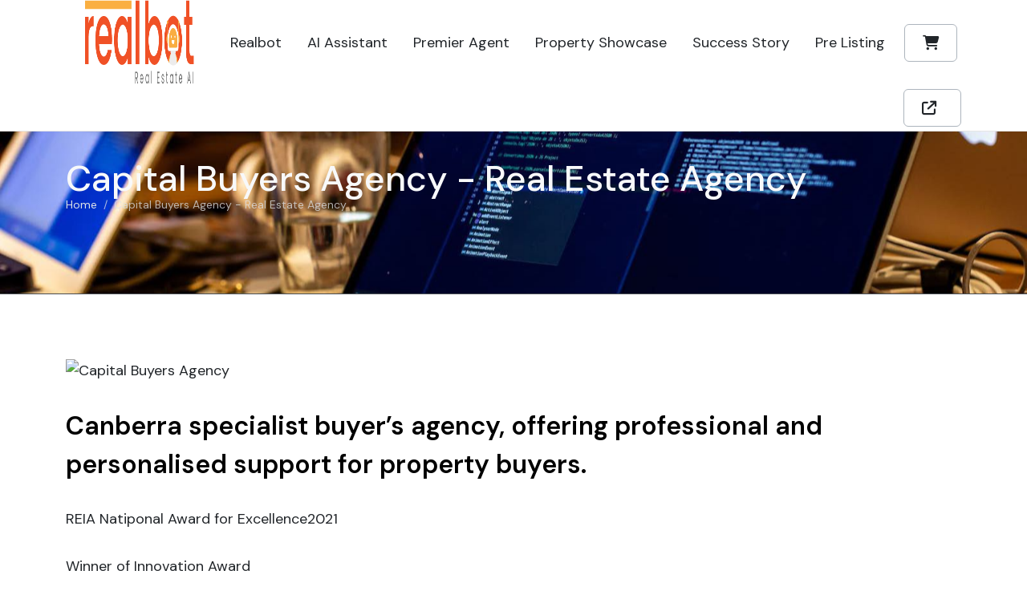

--- FILE ---
content_type: text/html; charset=utf-8
request_url: https://realbot.com.au/capital-buyers-agency-real-estate-agency
body_size: 4592
content:
<!DOCTYPE html><html><head><title>Capital Buyers Agency is REIA National Awards 2021 Finalists in Small Residential Agency of the Year &#x200B;Category | Realbot</title><meta charset=UTF-8><meta name=description content="Capital Buyers Agency  is REIA National Awards 2021 Finalists in Small Residential Agency of the Year ​Category"><meta name=keywords content="Capital Buyers Agency,real estate agency,reia international awards finalists"><meta name=generator content=Realbot><meta name=viewport content="width=device-width, initial-scale=1, viewport-fit=cover"><script crossorigin=use-credentials src=https://businessmessages.google.com/widget/v2/js></script><script async src="https://www.googletagmanager.com/gtag/js?id=G-ZN6XG3H728"></script><script>function gtag(){dataLayer.push(arguments)}window.dataLayer=window.dataLayer||[];gtag("js",new Date);gtag("config","G-ZN6XG3H728")</script><link href=/lib_npm/jquery-ui-dist/jquery-ui.min.css rel=stylesheet><link href="https://fonts.googleapis.com/css2?family=DM+Sans:wght@400;500;600;700;800;900&amp;family=Cookie&amp;display=swap" rel=stylesheet><link href=/Themes/CanvasSinglePage/Content/style.css rel=stylesheet><link href=/Themes/CanvasSinglePage/Content/css/font-icons.css rel=stylesheet><link href=/Themes/CanvasSinglePage/Content/css/swiper.css rel=stylesheet><link href=/Themes/CanvasSinglePage/Content/css/saas-2.css rel=stylesheet><link href="/Themes/CanvasSinglePage/Content/css/custom.css?v=1.0.0.0" rel=stylesheet><link href=/PS/css/ImageComparision.css rel=stylesheet><link rel=apple-touch-icon sizes=180x180 href=/ps/icons/apple-touch-icon.png><link rel=icon type=image/png sizes=32x32 href=/ps/icons/favicon-32x32.png><link rel=icon type=image/png sizes=192x192 href=/ps/icons/android-chrome-192x192.png><link rel=icon type=image/png sizes=16x16 href=/ps/icons/favicon-16x16.png><link rel=manifest href=/ps/icons/manifest.json><link rel=mask-icon href=/ps/icons/safari-pinned-tab.svg color=#5bbad5><link rel="shortcut icon" href=/ps/icons/favicon.ico><meta name=msapplication-TileColor content=#2d89ef><meta name=msapplication-TileImage content=/ps/icons/mstile-144x144.png><meta name=msapplication-config content=/ps/icons/browserconfig.xml><meta name=theme-color content=#ffffff><body class=stretched><div class=ajax-loading-block-window style=display:none></div><div id=dialog-notifications-success title=Notification style=display:none></div><div id=dialog-notifications-error title=Error style=display:none></div><div id=dialog-notifications-warning title=Warning style=display:none></div><div id=bar-notification class=bar-notification-container data-close=Close></div><!--[if lte IE 8]><div style=clear:both;height:59px;text-align:center;position:relative><a href=http://www.microsoft.com/windows/internet-explorer/default.aspx target=_blank> <img src=/Themes/CanvasSinglePage/Content/images/ie_warning.jpg height=42 width=820 alt="You are using an outdated browser. For a faster, safer browsing experience, upgrade for free today."> </a></div><![endif]--><div id=wrapper><header id=header><div id=header-wrap><div class=container><div class=header-row><div id=logo class="col-lg-2 me-lg-auto"><a href="/" class=w-auto> <img style=height:max-content class=logo-default srcset=https://cdn.realsearch.com.au/realbot/0000237_Realbot-logo-2024-03-23-1.png alt=Realbot src=https://cdn.realsearch.com.au/realbot/0000237_Realbot-logo-2024-03-23-1.png> </a></div><div class="header-misc justify-content-lg-end ms-auto"><a href=/cart class="border-contrast-500 button button-border button-rounded rounded" style=--cnvs-btn-fontsize:1.125rem title=Cart> <span class="fa fa-cart-shopping"></span> </a></div><div class="header-misc ms-auto justify-content-lg-end"><a href=/register class="button button-border button-rounded rounded border-contrast-500 mx-0" style=--cnvs-btn-fontsize:1.125rem title="Get Started"> <i class="fa fa-arrow-up-right-from-square"></i> </a></div><div class=primary-menu-trigger><button class=cnvs-hamburger type=button title="Open Mobile Menu"> <span class=cnvs-hamburger-box><span class=cnvs-hamburger-inner></span></span> </button></div><nav class="primary-menu with-arrows"><ul class="one-page-menu menu-container" data-easing=easeInOutExpo data-speed=1250 data-offset=65><li class=menu-item><a class=menu-link href="/">Realbot</a><li class=menu-item><a class=menu-link href=/ai-assistant>AI Assistant</a><li class=menu-item><a class=menu-link href=/premier-agent>Premier Agent</a><li class=menu-item><a class=menu-link href=/property-showcase>Property Showcase</a><li class=menu-item><a class=menu-link href=/success-story>Success Story</a><li class=menu-item><a class=menu-link href=/property-listings> Pre Listing </a><ul class="sub-menu-container sublist first-level"><li class=menu-item><a class=menu-link href=/interactive-floor-plan-tour> Interactive Floor Plan Tour </a><li class=menu-item><a class=menu-link href=/floor-plans> 2D and 3D Floor Plans </a><li class=menu-item><a class=menu-link href=/virtual-staging-2> Property Virtual Staging </a><li class=menu-item><a class=menu-link href=/pivo-real-estate> Property 3D Virtual Tour </a><li class=menu-item><a class=menu-link href=/digital-marketing-2> Social Media Presence </a><li class=menu-item><a class=menu-link href=/aerial-maps> Property Aerial Maps </a><li class=menu-item><a class=menu-link href=/real-estate-videos-3> Real Estate Videos </a></ul></ul></nav></div></div></div><div class=header-wrap-clone></div></header><section class="page-title page-title-parallax parallax scroll-detect dark scroll-detect-inview" data-bs-theme=dark style=--cnvs-scroll-height:333;--cnvs-scroll-percent:53.26867761283085;--cnvs-scroll-ratio:1;--cnvs-scroll-start:1;--cnvs-scroll-end:0><img src=/ps/themes/canvas/demos/seo/images/services/seo-title.jpg class=parallax-bg><div class=container><div class=page-title-row><div class=page-title-content><h1>Capital Buyers Agency - Real Estate Agency</h1></div><nav aria-label=breadcrumb><ol class=breadcrumb><li class=breadcrumb-item><a href="/">Home</a><li class="breadcrumb-item active" aria-current=page>Capital Buyers Agency - Real Estate Agency</ol></nav></div></div></section><section id=content><div class=content-wrap><div class=container><div class="row align-items-center col-mb-80"><div class="postcontent col-lg-12"><p><img src=https://cdn.realsearch.com.au/realbot/Capital-Buyers-Agency-real-estate-agency-logo-reia-national-awards.jpg alt="Capital Buyers Agency" width=165 height=165><h2>Canberra specialist buyer’s agency, offering professional and personalised support for property buyers.</h2><p>REIA Natiponal Award for Excellence2021<p>Winner of Innovation Award</p><script type=application/ld+json>[{"@context":"https://schema.org","@type":"Organization","address":{"@type":"PostalAddress","addressLocality":"Gungahlin","addressRegion":"ACT","postalCode":"2912","streetAddress":"PO Box 787","addressCountry":"Australia"},"email":"claire@capitalbuyersagency.com.au","name":"Capital Buyers Agency","telephone":"+61 02 8006 8835","url":"https://realbot.com.au/capital-buyers-agency-real-estate-agency","logo":"https://cdn.realsearch.com.au/realbot/Capital-Buyers-Agency-real-estate-agency-logo-reia-national-awards.jpg"}]</script></div></div></div></div></section><footer id=footer class="bg-white border-0"><div class=container><div class=footer-widgets-wrap><div class="row gx-4 gy-5"><div class="col-lg-3 col-6"><div class="widget widget_links widget-li-noicon"><h4 class="fw-bolder text-contrast-1000 text-smaller text-uppercase mb-4">Information</h4><ul><li><a href=/sitemap>Sitemap</a><li><a href=/privacy-notice>Privacy Policy</a><li><a href=/conditions-of-use>Terms &amp; Conditions</a><li><a href=/about-us>About us</a><li><a href=/contact-us>Contact us</a></ul></div></div><div class="col-lg-3 col-6"><div class="widget widget_links widget-li-noicon"><h4 class="fw-bolder text-contrast-1000 text-smaller text-uppercase mb-4">My account</h4><ul><li><a href=/google-business-messages-and-realbot>Google&#x27;s Messages and Realbot</a><li><a href=/pivo-real-estate-and-realbot>Pivo Real Estate and Realbot</a><li><a href=/realbot-top-proptech-company-in-apac-2021>Top PROPTECH in APAC 2021</a><li><a href=/anz-reia-100-festival-of-real-estate>ANZ REIA 100: Festival of Real Estate.</a><li><a href=/realbot-wins-prestigious-proptech-award-2024>Realbot Wins Proptech Award 2024</a></ul></div></div><div class="col-lg-3 col-6"><div class="widget widget_links widget-li-noicon"><h4 class="fw-bolder text-contrast-1000 text-smaller text-uppercase mb-4">Customer service</h4><ul><li><a href=/news>News</a><li><a href=/blog>Blog</a><li><a href=/reia-nafe-awards-2025>REIA NAFE Awards 2025</a><li><a href=/nafe-2024-awards>NAFE 2024 Awards</a><li><a href=/realbot-partner-programme>Realbot AI Partner Programme</a><li><a href=/a-success-story-by-realbot>Success Story</a></ul></div></div><div class="col-lg-3 col-6"><div class=widget><h4 class="fw-bolder text-contrast-1000 text-smaller text-uppercase mb-4">Need Help?</h4><ul class=list-unstyled><li class=mb-3><a class=text-dark href="tel:1300 108 654"><i class="me-3 color bi-telephone-fill"></i>1300 108 654</a><li class=mb-3><a class=text-dark href="/cdn-cgi/l/email-protection#0a6f676b63664a786f6b6668657e24696567246b7f"><i class="me-3 color bi-envelope-fill"></i><span class="__cf_email__" data-cfemail="6f0a020e06032f1d0a0e030d001b410c0002410e1a">[email&#160;protected]</span></a><li class=mb-3><i class="me-3 color bi-calendar-week-fill"></i>Mon - Sat | 09:00 - 16:00<li><span class=text-dark onclick="OpenAssistant(&#34;&#34;)" style=cursor:Pointer> <i class="me-3 color bi-chat-fill"></i> Chat With Us </span></ul></div></div></div></div></div><div id=copyrights class="bg-transparent border-top op-08"><div class=container><div class="row col-mb-30"><div class="col-md-4 text-center text-md-start"><div class="d-flex justify-content-center justify-content-md-start"><a target=_blank href=https://www.facebook.com/realbotau class="social-icon si-small text-light bg-facebook"> <i class="fa-brands fa-facebook-f"></i> <i class="fa-brands fa-facebook-f"></i> </a> <a target=_blank href="https://businessmessages.google.com/widget/agent/b5ce8a6a-a612-4452-9fd7-d6befa3facf4?i=CiRiNWNlOGE2YS1hNjEyLTQ0NTItOWZkNy1kNmJlZmEzZmFjZjQSDAiR46uOBhCAguXmARoCdjEqGAoWaHR0cHM6Ly9yZWFsYm90LmNvbS5hdQ&amp;ctx=" class="social-icon si-small text-light bg-google"> <i class="fa-brands fa-google"></i> <i class="fa-brands fa-google"></i> </a> <a target=_blank href=https://www.youtube.com/channel/UCMrmyAK6-0o2sq25Ov0uzZg class="social-icon si-small text-light bg-pinterest"> <i class="fa-brands fa-youtube"></i> <i class="fa-brands fa-youtube"></i> </a></div></div><div class="col-md-4 text-center text-md-center">&copy; 2023 Realbot, a Real Search Company. All rights reserved.<br></div><div class="col-md-4 text-center text-md-end"><div class=copyright-links><a href=#>Terms of Use</a> / <a href=#>Privacy Policy</a></div></div></div></div></div></footer></div><script data-cfasync="false" src="/cdn-cgi/scripts/5c5dd728/cloudflare-static/email-decode.min.js"></script><script src=/lib_npm/jquery/jquery.min.js></script><script src=/lib_npm/jquery-validation/jquery.validate.min.js></script><script src=/lib_npm/jquery-validation-unobtrusive/jquery.validate.unobtrusive.min.js></script><script src=/lib_npm/jquery-ui-dist/jquery-ui.min.js></script><script src=/js/public.common.js></script><script src=/js/public.ajaxcart.js></script><script src=/js/public.countryselect.js></script><script src=/Themes/CanvasSinglePage/Content/js/plugins.min.js></script><script src=/Themes/CanvasSinglePage/Content/js/functions.bundle.js></script><script src=https://cdnjs.cloudflare.com/ajax/libs/skrollr/0.6.30/skrollr.min.js></script><script src=/PS/js/ImageComparision.js></script><script>var localized_data={AjaxCartFailure:"Failed to add the product. Please refresh the page and try one more time."};AjaxCart.init(!1,".header-links .cart-qty",".header-links .wishlist-qty","#flyout-cart",localized_data)</script><script>$(document).ready(function(){$(".footer-block .title").on("click",function(){var n=window,t="inner",i;"innerWidth"in window||(t="client",n=document.documentElement||document.body);i={width:n[t+"Width"],height:n[t+"Height"]};i.width<769&&$(this).siblings(".list").slideToggle("slow")})})</script><script>$(document).ready(function(){$(".block .title").on("click",function(){var n=window,t="inner",i;"innerWidth"in window||(t="client",n=document.documentElement||document.body);i={width:n[t+"Width"],height:n[t+"Height"]};i.width<1001&&$(this).siblings(".listbox").slideToggle("slow")})})</script><script>jQuery(document).ready(function(){InitImageComparision()})</script><script>var s=!SEMICOLON.Mobile.any()&&skrollr.init({forceHeight:!1})</script><script>async function loadHtmlFromUrl(n){try{const t=await fetch(n);if(!t.ok)throw new Error("Network response was not ok "+t.statusText);const u=await t.text(),r=document.createElement("div");r.innerHTML=u;const i=r.querySelector("script");if(i){const n=document.createElement("script");n.textContent=i.textContent;n.type=i.type||"text/javascript";document.head.appendChild(n)}else console.warn("No <script> tag found in the response.");window.InitChatBot&&InitChatBot()}catch(t){console.warn("There was a problem with the fetch operation:",t)}}document.addEventListener("DOMContentLoaded",async function(){await loadHtmlFromUrl("https://realsearch.com.au/agent/chatbotbubble/0?assistantId=4a0b9b2a-38f5-4d1c-8b59-83f05c52f17d")})</script><script defer src="https://static.cloudflareinsights.com/beacon.min.js/vcd15cbe7772f49c399c6a5babf22c1241717689176015" integrity="sha512-ZpsOmlRQV6y907TI0dKBHq9Md29nnaEIPlkf84rnaERnq6zvWvPUqr2ft8M1aS28oN72PdrCzSjY4U6VaAw1EQ==" data-cf-beacon='{"version":"2024.11.0","token":"41dbf8b8435b492aafcb5795d49ca3d9","r":1,"server_timing":{"name":{"cfCacheStatus":true,"cfEdge":true,"cfExtPri":true,"cfL4":true,"cfOrigin":true,"cfSpeedBrain":true},"location_startswith":null}}' crossorigin="anonymous"></script>


--- FILE ---
content_type: text/css
request_url: https://realbot.com.au/Themes/CanvasSinglePage/Content/css/saas-2.css
body_size: 1070
content:
/* ----------------------------------------------------------------
	Canvas: SAAS 2
-----------------------------------------------------------------*/

/* ----------------------------------------------------------------------------
	FONTS
---------------------------------------------------------------------------- */

:root {
	--cnvs-themecolor: #3E45EB;
	--cnvs-themecolor-rgb: 62, 69, 235;
	--cnvs-gradient-color: linear-gradient(to right, #f6955c, #f23457);

	--cnvs-body-image: url('images/new/blur-bg.png');

	--cnvs-saas-color-1: #FFF7EF;
	--cnvs-saas-color-2: #F9FAF6;

	--cnvs-font-size-h1:	2.75rem;
	--cnvs-font-size-h2:	2rem;
	--cnvs-font-size-h3:	1.75rem;
	--cnvs-font-size-h4:	1.5rem;
	--cnvs-font-size-h5:	1rem;
	--cnvs-font-size-h6:	0.875rem;
	--cnvs-section-padding: 6rem;
	--bs-body-font-size: 1.125rem;

	--cnvs-primary-font: 'DM Sans', sans-serif;
	--cnvs-body-font: 'DM Sans', sans-serif;
	--cnvs-secondary-font: 'Cookie', cursive;
	--cnvs-other-font: 'Marcellus', serif;

	--cnvs-slider-arrow-color: var(--cnvs-contrast-300);
	--cnvs-slider-arrows-bg-color: transparent;
	--cnvs-slider-arrows-bg-hover-color: var(--cnvs-slider-arrows-bg-color);
	--cnvs-slider-arrows-size: 34px;
	--cnvs-canvas-slider-dots-size: 0.725rem;
	--cnvs-card-rounded: 20px;
}

:root,
.not-dark {
	--cnvs-heading-color: var(--cnvs-contrast-1000);
}

.fw-bolder {
	font-weight: 800 !important;
}

.rounded-xxl {
	border-radius: var(--cnvs-card-rounded);
}

.gradient-color {
	background-image: var(--cnvs-gradient-color) !important;
}

.gradient-text {
    font-family: var(--cnvs-secondary-font);
	padding: 0 5px;
	font-size: 120%;
}

.cnvs-bg-color-1 {
	background-color: var(--cnvs-saas-color-1)  !important;
}

.cnvs-bg-color-2 {
	background-color: var(--cnvs-saas-color-2)  !important;
}

#header {
	--cnvs-primary-menu-font-size: 1.125rem;
	--cnvs-primary-menu-tt:	none;
	--cnvs-primary-menu-ls:	0;
    --cnvs-primary-menu-padding-x: 20px;
    --cnvs-primary-menu-font-weight: 400;
	--cnvs-primary-menu-font: var(--cnvs-body-font);
}

#wrapper {
	background: var(--cnvs-body-bg);
	background-image: var(--cnvs-body-image);
	background-repeat: repeat-y;
	background-position: center top;
	background-size: 100% auto;
}


/* Swiper Tabs */
.swiper-pagination-progress {
	--cnvs-swiper-bar-size: 2px;
	--cnvs-swiper-bar-color:  var(--cnvs-contrast-200);
	--cnvs-swiper-bar-active-color: var(--cnvs-contrast-1000);
	position: absolute;
	left: 0;
	bottom: 0px;
	width: 100%;
	height: auto;
	border-radius: 0;
	opacity: 1;
	margin: 0px;
	background-color: transparent;
}
.swiper-pagination-progress .swiper-pagination-bar,
.swiper-pagination-progress .swiper-pagination-bar-active {
	position: absolute;
	bottom: 0;
	border-radius: 0;
	left: 0;
	z-index: 1;
	width: 100%;
	height: var(--cnvs-swiper-bar-size);
	margin: 0px;
	background-color: var(--cnvs-swiper-bar-color);
}

.swiper-pagination-progress .swiper-pagination-bar-active {
	z-index: 2;
	width: 0%;
	background-color: var(--cnvs-swiper-bar-active-color);
}
.active .swiper-pagination-progress .swiper-pagination-bar-active {
	animation-name: swiperbarAnim;
	animation-duration: 5s;
	animation-timing-function: ease-in;
	animation-iteration-count: 1;
	animation-direction: alternate;
	animation-fill-mode: forwards;
}
@keyframes swiperbarAnim {
	0% {
		width: 0;
	}
	100% {
		width: 100%;
	}
}

.swiper-tab-link {
	--swiper-tab-title: #AAA;
	--swiper-tab-content: ;
	counter-increment: step-counter;
	position: relative;
	overflow: hidden;
	margin-bottom: 5px;
	padding: 20px 0;
	cursor: pointer;
}

.swiper-tab-link::before {
	content: "0" counter(step-counter)'.';
	position: relative;
	display: inline-block;
	font-size: 26px;
    font-weight: 600;
    min-width: 50px;
	margin-right: 5px;
	color: var(--swiper-tab-title);
    font-family: monospace;
	line-height: 1;
}

.swiper-tab-link .swiper-tab-title {
	display: inline-block;
	color: var(--swiper-tab-title);
	margin-bottom: 0;
	font-size: calc(1.275rem + 0.3vw);
}

.swiper-tab-link .swiper-tab-content {
	margin-bottom: 0;
	padding-top: 10px;
    margin-left: 5px;
	line-height: 0;
	opacity: 0;
	vertical-align:middle;
	font-size: 1rem;
	transition: line-height 0.6s cubic-bezier(.4,0,.2,1), opacity .1s .1s cubic-bezier(.4,0,.2,1);
}

@media (min-width: 768px) {
    .swiper-tab-link .swiper-tab-content {
        margin-left: 60px;
    }
}

.swiper-tab-link.active .swiper-tab-content {
	opacity: .8;
	line-height: var(--cnvs-line-height-content);
	transition: line-height 0.5s cubic-bezier(.4,0,.2,1), opacity .15s .15s cubic-bezier(.4,0,.2,1);
}

.swiper-tab-link.active {
	--swiper-tab-title: #000;
}

.back-shadow {
	---cnvs-back-shadow-size: 5px;
	---cnvs-back-shadow-bg: var(--cnvs-contrast-1000);
	---cnvs-back-shadow-color: var(--cnvs-contrast-0);
	position: relative;
	background-color: var(---cnvs-back-shadow-color);
	border: 1px solid var(---cnvs-back-shadow-bg);
	margin-left: var(---cnvs-back-shadow-size);
	margin-bottom: var(---cnvs-back-shadow-size);
	box-shadow: calc(-1 * var(---cnvs-back-shadow-size)) var(---cnvs-back-shadow-size) 0 var(---cnvs-back-shadow-bg);
}


.pricing-bg {
	position: absolute;
	left: 0;
	top: 0;
	transform: scale(120%);
	z-index: -1;
	opacity: 0.4;
	object-fit: cover;
	width: 100%;
}

.pts-left,
.pts-right {
	font-weight: 600 !important;
}


.toggle {
    --cnvs-toggle-base-color: var(--cnvs-heading-color);
    --cnvs-toggle-font-size: 1.125rem;
    --cnvs-toggle-title-color: var(--cnvs-heading-color);
    --cnvs-toggle-content-padding: 1.5rem 1.75rem;
    margin: 0 0 30px 0;
}

.toggle-header {
	border-radius: var(--cnvs-card-rounded);
	font-weight: 600;
}

.toggle-content {
	padding: 1.5rem 0;
	padding-bottom: .75rem;
	opacity: .8;
	margin-bottom: 0;
}

.toggle-closed {
	transition: .2s;
	opacity: .2;
}

.toggle-active .toggle-closed {
	display: block;
	transform: rotate(45deg);
	opacity: 1;
}

.pricing-tenure-switcher .btn-group {
    background-color: var(--cnvs-contrast-200);
    padding: 6px;
}

.pricing-tenure-switcher .btn-group .btn {
    --bs-btn-border-width: 0;
    --bs-btn-padding-x: 1.25rem;
    --bs-btn-padding-y: 0.425rem;
    --bs-btn-font-size: var(--bs-body-font-size);
    --bs-btn-font-weight: 500;
    border-radius: var(--bs-border-radius-pill) !important;
}

.pricing-tenure-switcher .btn-check:checked + .btn {
    background-color: var(--cnvs-contrast-900);
	color: #FFF;
}

--- FILE ---
content_type: text/css
request_url: https://realbot.com.au/Themes/CanvasSinglePage/Content/css/custom.css?v=1.0.0.0
body_size: -890
content:
/* ----------------------------------------------------------------
	Custom CSS

	Add all your Custom Styled CSS here for New Styles or
	Overwriting Default Theme Styles for Better Handling Updates
-----------------------------------------------------------------*/

.quantity {
  display: table-cell !important;
}